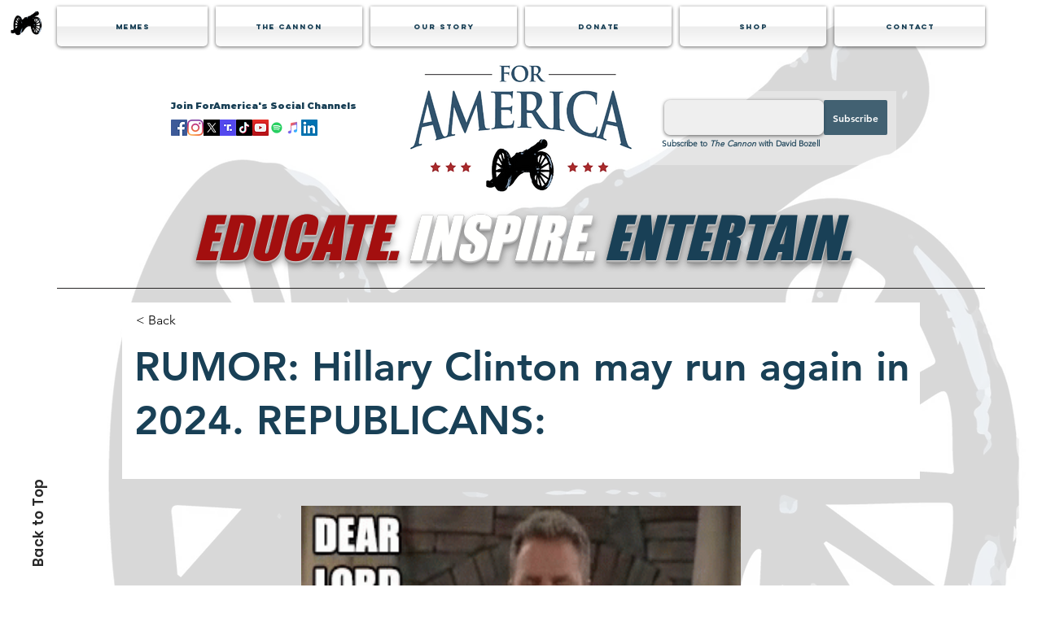

--- FILE ---
content_type: text/html; charset=utf-8
request_url: https://www.google.com/recaptcha/api2/aframe
body_size: 270
content:
<!DOCTYPE HTML><html><head><meta http-equiv="content-type" content="text/html; charset=UTF-8"></head><body><script nonce="IZ8xk6Q3VagYCXsBzUKKwg">/** Anti-fraud and anti-abuse applications only. See google.com/recaptcha */ try{var clients={'sodar':'https://pagead2.googlesyndication.com/pagead/sodar?'};window.addEventListener("message",function(a){try{if(a.source===window.parent){var b=JSON.parse(a.data);var c=clients[b['id']];if(c){var d=document.createElement('img');d.src=c+b['params']+'&rc='+(localStorage.getItem("rc::a")?sessionStorage.getItem("rc::b"):"");window.document.body.appendChild(d);sessionStorage.setItem("rc::e",parseInt(sessionStorage.getItem("rc::e")||0)+1);localStorage.setItem("rc::h",'1769100171152');}}}catch(b){}});window.parent.postMessage("_grecaptcha_ready", "*");}catch(b){}</script></body></html>